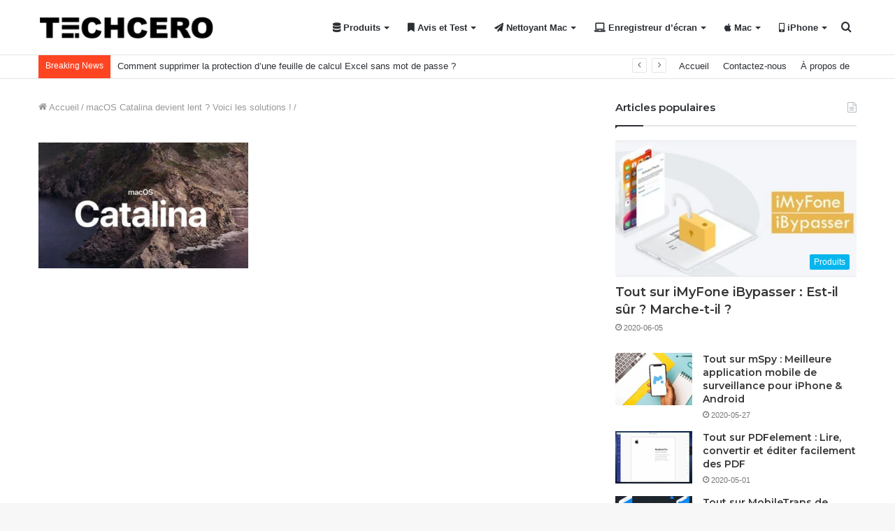

--- FILE ---
content_type: text/html; charset=UTF-8
request_url: https://www.techcero.com/astuces-mac/macos-catalina-devient-lent/attachment/macos-catalina-10-15/
body_size: 19864
content:
<!DOCTYPE html>
<html lang="fr-FR" class="" data-skin="light" prefix="og: http://ogp.me/ns#">
<head>
	<meta charset="UTF-8" />
	<link rel="profile" href="http://gmpg.org/xfn/11" />
	<title>TechCero</title>
<meta name='robots' content='max-image-preview:large' />
<link rel='dns-prefetch' href='//www.googletagmanager.com' />
<link rel="alternate" type="application/rss+xml" title="TechCero &raquo; Flux" href="https://www.techcero.com/feed/" />
<link rel="alternate" type="application/rss+xml" title="TechCero &raquo; Flux des commentaires" href="https://www.techcero.com/comments/feed/" />
<link rel="alternate" type="application/rss+xml" title="TechCero &raquo;  Flux des commentaires" href="https://www.techcero.com/astuces-mac/macos-catalina-devient-lent/attachment/macos-catalina-10-15/feed/" />

<meta property="og:title" content=" - TechCero" />
<meta property="og:type" content="article" />
<meta property="og:description" content="" />
<meta property="og:url" content="https://www.techcero.com/astuces-mac/macos-catalina-devient-lent/attachment/macos-catalina-10-15/" />
<meta property="og:site_name" content="TechCero" />
<script type="text/javascript">
/* <![CDATA[ */
window._wpemojiSettings = {"baseUrl":"https:\/\/s.w.org\/images\/core\/emoji\/14.0.0\/72x72\/","ext":".png","svgUrl":"https:\/\/s.w.org\/images\/core\/emoji\/14.0.0\/svg\/","svgExt":".svg","source":{"concatemoji":"https:\/\/www.techcero.com\/wp-includes\/js\/wp-emoji-release.min.js?ver=6.4.2"}};
/*! This file is auto-generated */
!function(i,n){var o,s,e;function c(e){try{var t={supportTests:e,timestamp:(new Date).valueOf()};sessionStorage.setItem(o,JSON.stringify(t))}catch(e){}}function p(e,t,n){e.clearRect(0,0,e.canvas.width,e.canvas.height),e.fillText(t,0,0);var t=new Uint32Array(e.getImageData(0,0,e.canvas.width,e.canvas.height).data),r=(e.clearRect(0,0,e.canvas.width,e.canvas.height),e.fillText(n,0,0),new Uint32Array(e.getImageData(0,0,e.canvas.width,e.canvas.height).data));return t.every(function(e,t){return e===r[t]})}function u(e,t,n){switch(t){case"flag":return n(e,"\ud83c\udff3\ufe0f\u200d\u26a7\ufe0f","\ud83c\udff3\ufe0f\u200b\u26a7\ufe0f")?!1:!n(e,"\ud83c\uddfa\ud83c\uddf3","\ud83c\uddfa\u200b\ud83c\uddf3")&&!n(e,"\ud83c\udff4\udb40\udc67\udb40\udc62\udb40\udc65\udb40\udc6e\udb40\udc67\udb40\udc7f","\ud83c\udff4\u200b\udb40\udc67\u200b\udb40\udc62\u200b\udb40\udc65\u200b\udb40\udc6e\u200b\udb40\udc67\u200b\udb40\udc7f");case"emoji":return!n(e,"\ud83e\udef1\ud83c\udffb\u200d\ud83e\udef2\ud83c\udfff","\ud83e\udef1\ud83c\udffb\u200b\ud83e\udef2\ud83c\udfff")}return!1}function f(e,t,n){var r="undefined"!=typeof WorkerGlobalScope&&self instanceof WorkerGlobalScope?new OffscreenCanvas(300,150):i.createElement("canvas"),a=r.getContext("2d",{willReadFrequently:!0}),o=(a.textBaseline="top",a.font="600 32px Arial",{});return e.forEach(function(e){o[e]=t(a,e,n)}),o}function t(e){var t=i.createElement("script");t.src=e,t.defer=!0,i.head.appendChild(t)}"undefined"!=typeof Promise&&(o="wpEmojiSettingsSupports",s=["flag","emoji"],n.supports={everything:!0,everythingExceptFlag:!0},e=new Promise(function(e){i.addEventListener("DOMContentLoaded",e,{once:!0})}),new Promise(function(t){var n=function(){try{var e=JSON.parse(sessionStorage.getItem(o));if("object"==typeof e&&"number"==typeof e.timestamp&&(new Date).valueOf()<e.timestamp+604800&&"object"==typeof e.supportTests)return e.supportTests}catch(e){}return null}();if(!n){if("undefined"!=typeof Worker&&"undefined"!=typeof OffscreenCanvas&&"undefined"!=typeof URL&&URL.createObjectURL&&"undefined"!=typeof Blob)try{var e="postMessage("+f.toString()+"("+[JSON.stringify(s),u.toString(),p.toString()].join(",")+"));",r=new Blob([e],{type:"text/javascript"}),a=new Worker(URL.createObjectURL(r),{name:"wpTestEmojiSupports"});return void(a.onmessage=function(e){c(n=e.data),a.terminate(),t(n)})}catch(e){}c(n=f(s,u,p))}t(n)}).then(function(e){for(var t in e)n.supports[t]=e[t],n.supports.everything=n.supports.everything&&n.supports[t],"flag"!==t&&(n.supports.everythingExceptFlag=n.supports.everythingExceptFlag&&n.supports[t]);n.supports.everythingExceptFlag=n.supports.everythingExceptFlag&&!n.supports.flag,n.DOMReady=!1,n.readyCallback=function(){n.DOMReady=!0}}).then(function(){return e}).then(function(){var e;n.supports.everything||(n.readyCallback(),(e=n.source||{}).concatemoji?t(e.concatemoji):e.wpemoji&&e.twemoji&&(t(e.twemoji),t(e.wpemoji)))}))}((window,document),window._wpemojiSettings);
/* ]]> */
</script>
<style id='wp-emoji-styles-inline-css' type='text/css'>

	img.wp-smiley, img.emoji {
		display: inline !important;
		border: none !important;
		box-shadow: none !important;
		height: 1em !important;
		width: 1em !important;
		margin: 0 0.07em !important;
		vertical-align: -0.1em !important;
		background: none !important;
		padding: 0 !important;
	}
</style>
<style id='classic-theme-styles-inline-css' type='text/css'>
/*! This file is auto-generated */
.wp-block-button__link{color:#fff;background-color:#32373c;border-radius:9999px;box-shadow:none;text-decoration:none;padding:calc(.667em + 2px) calc(1.333em + 2px);font-size:1.125em}.wp-block-file__button{background:#32373c;color:#fff;text-decoration:none}
</style>
<style id='global-styles-inline-css' type='text/css'>
body{--wp--preset--color--black: #000000;--wp--preset--color--cyan-bluish-gray: #abb8c3;--wp--preset--color--white: #ffffff;--wp--preset--color--pale-pink: #f78da7;--wp--preset--color--vivid-red: #cf2e2e;--wp--preset--color--luminous-vivid-orange: #ff6900;--wp--preset--color--luminous-vivid-amber: #fcb900;--wp--preset--color--light-green-cyan: #7bdcb5;--wp--preset--color--vivid-green-cyan: #00d084;--wp--preset--color--pale-cyan-blue: #8ed1fc;--wp--preset--color--vivid-cyan-blue: #0693e3;--wp--preset--color--vivid-purple: #9b51e0;--wp--preset--gradient--vivid-cyan-blue-to-vivid-purple: linear-gradient(135deg,rgba(6,147,227,1) 0%,rgb(155,81,224) 100%);--wp--preset--gradient--light-green-cyan-to-vivid-green-cyan: linear-gradient(135deg,rgb(122,220,180) 0%,rgb(0,208,130) 100%);--wp--preset--gradient--luminous-vivid-amber-to-luminous-vivid-orange: linear-gradient(135deg,rgba(252,185,0,1) 0%,rgba(255,105,0,1) 100%);--wp--preset--gradient--luminous-vivid-orange-to-vivid-red: linear-gradient(135deg,rgba(255,105,0,1) 0%,rgb(207,46,46) 100%);--wp--preset--gradient--very-light-gray-to-cyan-bluish-gray: linear-gradient(135deg,rgb(238,238,238) 0%,rgb(169,184,195) 100%);--wp--preset--gradient--cool-to-warm-spectrum: linear-gradient(135deg,rgb(74,234,220) 0%,rgb(151,120,209) 20%,rgb(207,42,186) 40%,rgb(238,44,130) 60%,rgb(251,105,98) 80%,rgb(254,248,76) 100%);--wp--preset--gradient--blush-light-purple: linear-gradient(135deg,rgb(255,206,236) 0%,rgb(152,150,240) 100%);--wp--preset--gradient--blush-bordeaux: linear-gradient(135deg,rgb(254,205,165) 0%,rgb(254,45,45) 50%,rgb(107,0,62) 100%);--wp--preset--gradient--luminous-dusk: linear-gradient(135deg,rgb(255,203,112) 0%,rgb(199,81,192) 50%,rgb(65,88,208) 100%);--wp--preset--gradient--pale-ocean: linear-gradient(135deg,rgb(255,245,203) 0%,rgb(182,227,212) 50%,rgb(51,167,181) 100%);--wp--preset--gradient--electric-grass: linear-gradient(135deg,rgb(202,248,128) 0%,rgb(113,206,126) 100%);--wp--preset--gradient--midnight: linear-gradient(135deg,rgb(2,3,129) 0%,rgb(40,116,252) 100%);--wp--preset--font-size--small: 13px;--wp--preset--font-size--medium: 20px;--wp--preset--font-size--large: 36px;--wp--preset--font-size--x-large: 42px;--wp--preset--spacing--20: 0.44rem;--wp--preset--spacing--30: 0.67rem;--wp--preset--spacing--40: 1rem;--wp--preset--spacing--50: 1.5rem;--wp--preset--spacing--60: 2.25rem;--wp--preset--spacing--70: 3.38rem;--wp--preset--spacing--80: 5.06rem;--wp--preset--shadow--natural: 6px 6px 9px rgba(0, 0, 0, 0.2);--wp--preset--shadow--deep: 12px 12px 50px rgba(0, 0, 0, 0.4);--wp--preset--shadow--sharp: 6px 6px 0px rgba(0, 0, 0, 0.2);--wp--preset--shadow--outlined: 6px 6px 0px -3px rgba(255, 255, 255, 1), 6px 6px rgba(0, 0, 0, 1);--wp--preset--shadow--crisp: 6px 6px 0px rgba(0, 0, 0, 1);}:where(.is-layout-flex){gap: 0.5em;}:where(.is-layout-grid){gap: 0.5em;}body .is-layout-flow > .alignleft{float: left;margin-inline-start: 0;margin-inline-end: 2em;}body .is-layout-flow > .alignright{float: right;margin-inline-start: 2em;margin-inline-end: 0;}body .is-layout-flow > .aligncenter{margin-left: auto !important;margin-right: auto !important;}body .is-layout-constrained > .alignleft{float: left;margin-inline-start: 0;margin-inline-end: 2em;}body .is-layout-constrained > .alignright{float: right;margin-inline-start: 2em;margin-inline-end: 0;}body .is-layout-constrained > .aligncenter{margin-left: auto !important;margin-right: auto !important;}body .is-layout-constrained > :where(:not(.alignleft):not(.alignright):not(.alignfull)){max-width: var(--wp--style--global--content-size);margin-left: auto !important;margin-right: auto !important;}body .is-layout-constrained > .alignwide{max-width: var(--wp--style--global--wide-size);}body .is-layout-flex{display: flex;}body .is-layout-flex{flex-wrap: wrap;align-items: center;}body .is-layout-flex > *{margin: 0;}body .is-layout-grid{display: grid;}body .is-layout-grid > *{margin: 0;}:where(.wp-block-columns.is-layout-flex){gap: 2em;}:where(.wp-block-columns.is-layout-grid){gap: 2em;}:where(.wp-block-post-template.is-layout-flex){gap: 1.25em;}:where(.wp-block-post-template.is-layout-grid){gap: 1.25em;}.has-black-color{color: var(--wp--preset--color--black) !important;}.has-cyan-bluish-gray-color{color: var(--wp--preset--color--cyan-bluish-gray) !important;}.has-white-color{color: var(--wp--preset--color--white) !important;}.has-pale-pink-color{color: var(--wp--preset--color--pale-pink) !important;}.has-vivid-red-color{color: var(--wp--preset--color--vivid-red) !important;}.has-luminous-vivid-orange-color{color: var(--wp--preset--color--luminous-vivid-orange) !important;}.has-luminous-vivid-amber-color{color: var(--wp--preset--color--luminous-vivid-amber) !important;}.has-light-green-cyan-color{color: var(--wp--preset--color--light-green-cyan) !important;}.has-vivid-green-cyan-color{color: var(--wp--preset--color--vivid-green-cyan) !important;}.has-pale-cyan-blue-color{color: var(--wp--preset--color--pale-cyan-blue) !important;}.has-vivid-cyan-blue-color{color: var(--wp--preset--color--vivid-cyan-blue) !important;}.has-vivid-purple-color{color: var(--wp--preset--color--vivid-purple) !important;}.has-black-background-color{background-color: var(--wp--preset--color--black) !important;}.has-cyan-bluish-gray-background-color{background-color: var(--wp--preset--color--cyan-bluish-gray) !important;}.has-white-background-color{background-color: var(--wp--preset--color--white) !important;}.has-pale-pink-background-color{background-color: var(--wp--preset--color--pale-pink) !important;}.has-vivid-red-background-color{background-color: var(--wp--preset--color--vivid-red) !important;}.has-luminous-vivid-orange-background-color{background-color: var(--wp--preset--color--luminous-vivid-orange) !important;}.has-luminous-vivid-amber-background-color{background-color: var(--wp--preset--color--luminous-vivid-amber) !important;}.has-light-green-cyan-background-color{background-color: var(--wp--preset--color--light-green-cyan) !important;}.has-vivid-green-cyan-background-color{background-color: var(--wp--preset--color--vivid-green-cyan) !important;}.has-pale-cyan-blue-background-color{background-color: var(--wp--preset--color--pale-cyan-blue) !important;}.has-vivid-cyan-blue-background-color{background-color: var(--wp--preset--color--vivid-cyan-blue) !important;}.has-vivid-purple-background-color{background-color: var(--wp--preset--color--vivid-purple) !important;}.has-black-border-color{border-color: var(--wp--preset--color--black) !important;}.has-cyan-bluish-gray-border-color{border-color: var(--wp--preset--color--cyan-bluish-gray) !important;}.has-white-border-color{border-color: var(--wp--preset--color--white) !important;}.has-pale-pink-border-color{border-color: var(--wp--preset--color--pale-pink) !important;}.has-vivid-red-border-color{border-color: var(--wp--preset--color--vivid-red) !important;}.has-luminous-vivid-orange-border-color{border-color: var(--wp--preset--color--luminous-vivid-orange) !important;}.has-luminous-vivid-amber-border-color{border-color: var(--wp--preset--color--luminous-vivid-amber) !important;}.has-light-green-cyan-border-color{border-color: var(--wp--preset--color--light-green-cyan) !important;}.has-vivid-green-cyan-border-color{border-color: var(--wp--preset--color--vivid-green-cyan) !important;}.has-pale-cyan-blue-border-color{border-color: var(--wp--preset--color--pale-cyan-blue) !important;}.has-vivid-cyan-blue-border-color{border-color: var(--wp--preset--color--vivid-cyan-blue) !important;}.has-vivid-purple-border-color{border-color: var(--wp--preset--color--vivid-purple) !important;}.has-vivid-cyan-blue-to-vivid-purple-gradient-background{background: var(--wp--preset--gradient--vivid-cyan-blue-to-vivid-purple) !important;}.has-light-green-cyan-to-vivid-green-cyan-gradient-background{background: var(--wp--preset--gradient--light-green-cyan-to-vivid-green-cyan) !important;}.has-luminous-vivid-amber-to-luminous-vivid-orange-gradient-background{background: var(--wp--preset--gradient--luminous-vivid-amber-to-luminous-vivid-orange) !important;}.has-luminous-vivid-orange-to-vivid-red-gradient-background{background: var(--wp--preset--gradient--luminous-vivid-orange-to-vivid-red) !important;}.has-very-light-gray-to-cyan-bluish-gray-gradient-background{background: var(--wp--preset--gradient--very-light-gray-to-cyan-bluish-gray) !important;}.has-cool-to-warm-spectrum-gradient-background{background: var(--wp--preset--gradient--cool-to-warm-spectrum) !important;}.has-blush-light-purple-gradient-background{background: var(--wp--preset--gradient--blush-light-purple) !important;}.has-blush-bordeaux-gradient-background{background: var(--wp--preset--gradient--blush-bordeaux) !important;}.has-luminous-dusk-gradient-background{background: var(--wp--preset--gradient--luminous-dusk) !important;}.has-pale-ocean-gradient-background{background: var(--wp--preset--gradient--pale-ocean) !important;}.has-electric-grass-gradient-background{background: var(--wp--preset--gradient--electric-grass) !important;}.has-midnight-gradient-background{background: var(--wp--preset--gradient--midnight) !important;}.has-small-font-size{font-size: var(--wp--preset--font-size--small) !important;}.has-medium-font-size{font-size: var(--wp--preset--font-size--medium) !important;}.has-large-font-size{font-size: var(--wp--preset--font-size--large) !important;}.has-x-large-font-size{font-size: var(--wp--preset--font-size--x-large) !important;}
.wp-block-navigation a:where(:not(.wp-element-button)){color: inherit;}
:where(.wp-block-post-template.is-layout-flex){gap: 1.25em;}:where(.wp-block-post-template.is-layout-grid){gap: 1.25em;}
:where(.wp-block-columns.is-layout-flex){gap: 2em;}:where(.wp-block-columns.is-layout-grid){gap: 2em;}
.wp-block-pullquote{font-size: 1.5em;line-height: 1.6;}
</style>
<link rel='stylesheet' id='lwptoc-main-css' href='https://www.techcero.com/wp-content/plugins/luckywp-table-of-contents/front/assets/main.min.css?ver=1.9.11' type='text/css' media='all' />
<link rel='stylesheet' id='taqyeem-buttons-style-css' href='https://www.techcero.com/wp-content/plugins/taqyeem-buttons/assets/style.css?ver=6.4.2' type='text/css' media='all' />
<link rel='stylesheet' id='tablepress-default-css' href='https://www.techcero.com/wp-content/plugins/tablepress/css/default.min.css?ver=1.12' type='text/css' media='all' />
<link rel='stylesheet' id='tie-css-base-css' href='https://www.techcero.com/wp-content/themes/jannah/assets/css/base.min.css?ver=5.0.9' type='text/css' media='all' />
<link rel='stylesheet' id='tie-css-styles-css' href='https://www.techcero.com/wp-content/themes/jannah/assets/css/style.min.css?ver=5.0.9' type='text/css' media='all' />
<link rel='stylesheet' id='tie-css-widgets-css' href='https://www.techcero.com/wp-content/themes/jannah/assets/css/widgets.min.css?ver=5.0.9' type='text/css' media='all' />
<link rel='stylesheet' id='tie-css-helpers-css' href='https://www.techcero.com/wp-content/themes/jannah/assets/css/helpers.min.css?ver=5.0.9' type='text/css' media='all' />
<link rel='stylesheet' id='tie-fontawesome5-css' href='https://www.techcero.com/wp-content/themes/jannah/assets/css/fontawesome.css?ver=5.0.9' type='text/css' media='all' />
<link rel='stylesheet' id='tie-css-ilightbox-css' href='https://www.techcero.com/wp-content/themes/jannah/assets/ilightbox/dark-skin/skin.css?ver=5.0.9' type='text/css' media='all' />
<link rel='stylesheet' id='tie-css-shortcodes-css' href='https://www.techcero.com/wp-content/themes/jannah/assets/css/plugins/shortcodes.min.css?ver=5.0.9' type='text/css' media='all' />
<link rel='stylesheet' id='tie-css-single-css' href='https://www.techcero.com/wp-content/themes/jannah/assets/css/single.min.css?ver=5.0.9' type='text/css' media='all' />
<link rel='stylesheet' id='tie-css-print-css' href='https://www.techcero.com/wp-content/themes/jannah/assets/css/print.css?ver=5.0.9' type='text/css' media='print' />
<link rel='stylesheet' id='taqyeem-styles-css' href='https://www.techcero.com/wp-content/themes/jannah/assets/css/plugins/taqyeem.min.css?ver=5.0.9' type='text/css' media='all' />
<style id='taqyeem-styles-inline-css' type='text/css'>
.wf-active .logo-text,.wf-active h1,.wf-active h2,.wf-active h3,.wf-active h4,.wf-active h5,.wf-active h6,.wf-active .the-subtitle{font-family: 'Montserrat';}.brand-title,a:hover,.tie-popup-search-submit,#logo.text-logo a,.theme-header nav .components #search-submit:hover,.theme-header .header-nav .components > li:hover > a,.theme-header .header-nav .components li a:hover,.main-menu ul.cats-vertical li a.is-active,.main-menu ul.cats-vertical li a:hover,.main-nav li.mega-menu .post-meta a:hover,.main-nav li.mega-menu .post-box-title a:hover,.search-in-main-nav.autocomplete-suggestions a:hover,#main-nav .menu ul li:hover > a,#main-nav .menu ul li.current-menu-item:not(.mega-link-column) > a,.top-nav .menu li:hover > a,.top-nav .menu > .tie-current-menu > a,.search-in-top-nav.autocomplete-suggestions .post-title a:hover,div.mag-box .mag-box-options .mag-box-filter-links a.active,.mag-box-filter-links .flexMenu-viewMore:hover > a,.stars-rating-active,body .tabs.tabs .active > a,.video-play-icon,.spinner-circle:after,#go-to-content:hover,.comment-list .comment-author .fn,.commentlist .comment-author .fn,blockquote::before,blockquote cite,blockquote.quote-simple p,.multiple-post-pages a:hover,#story-index li .is-current,.latest-tweets-widget .twitter-icon-wrap span,.wide-slider-nav-wrapper .slide,.wide-next-prev-slider-wrapper .tie-slider-nav li:hover span,.review-final-score h3,#mobile-menu-icon:hover .menu-text,.entry a,.entry .post-bottom-meta a:hover,.comment-list .comment-content a,q a,blockquote a,.widget.tie-weather-widget .icon-basecloud-bg:after,.site-footer a:hover,.site-footer .stars-rating-active,.site-footer .twitter-icon-wrap span,.site-info a:hover{color: #02b6ed;}#instagram-link a:hover{color: #02b6ed !important;border-color: #02b6ed !important;}[type='submit'],.button,.generic-button a,.generic-button button,.theme-header .header-nav .comp-sub-menu a.button.guest-btn:hover,.theme-header .header-nav .comp-sub-menu a.checkout-button,nav.main-nav .menu > li.tie-current-menu > a,nav.main-nav .menu > li:hover > a,.main-menu .mega-links-head:after,.main-nav .mega-menu.mega-cat .cats-horizontal li a.is-active,#mobile-menu-icon:hover .nav-icon,#mobile-menu-icon:hover .nav-icon:before,#mobile-menu-icon:hover .nav-icon:after,.search-in-main-nav.autocomplete-suggestions a.button,.search-in-top-nav.autocomplete-suggestions a.button,.spinner > div,.post-cat,.pages-numbers li.current span,.multiple-post-pages > span,#tie-wrapper .mejs-container .mejs-controls,.mag-box-filter-links a:hover,.slider-arrow-nav a:not(.pagination-disabled):hover,.comment-list .reply a:hover,.commentlist .reply a:hover,#reading-position-indicator,#story-index-icon,.videos-block .playlist-title,.review-percentage .review-item span span,.tie-slick-dots li.slick-active button,.tie-slick-dots li button:hover,.digital-rating-static,.timeline-widget li a:hover .date:before,#wp-calendar #today,.posts-list-counter li:before,.cat-counter a + span,.tie-slider-nav li span:hover,.fullwidth-area .widget_tag_cloud .tagcloud a:hover,.magazine2:not(.block-head-4) .dark-widgetized-area ul.tabs a:hover,.magazine2:not(.block-head-4) .dark-widgetized-area ul.tabs .active a,.magazine1 .dark-widgetized-area ul.tabs a:hover,.magazine1 .dark-widgetized-area ul.tabs .active a,.block-head-4.magazine2 .dark-widgetized-area .tabs.tabs .active a,.block-head-4.magazine2 .dark-widgetized-area .tabs > .active a:before,.block-head-4.magazine2 .dark-widgetized-area .tabs > .active a:after,.demo_store,.demo #logo:after,.demo #sticky-logo:after,.widget.tie-weather-widget,span.video-close-btn:hover,#go-to-top,.latest-tweets-widget .slider-links .button:not(:hover){background-color: #02b6ed;color: #FFFFFF;}.tie-weather-widget .widget-title .the-subtitle,.block-head-4.magazine2 #footer .tabs .active a:hover{color: #FFFFFF;}pre,code,.pages-numbers li.current span,.theme-header .header-nav .comp-sub-menu a.button.guest-btn:hover,.multiple-post-pages > span,.post-content-slideshow .tie-slider-nav li span:hover,#tie-body .tie-slider-nav li > span:hover,.slider-arrow-nav a:not(.pagination-disabled):hover,.main-nav .mega-menu.mega-cat .cats-horizontal li a.is-active,.main-nav .mega-menu.mega-cat .cats-horizontal li a:hover,.main-menu .menu > li > .menu-sub-content{border-color: #02b6ed;}.main-menu .menu > li.tie-current-menu{border-bottom-color: #02b6ed;}.top-nav .menu li.tie-current-menu > a:before,.top-nav .menu li.menu-item-has-children:hover > a:before{border-top-color: #02b6ed;}.main-nav .main-menu .menu > li.tie-current-menu > a:before,.main-nav .main-menu .menu > li:hover > a:before{border-top-color: #FFFFFF;}header.main-nav-light .main-nav .menu-item-has-children li:hover > a:before,header.main-nav-light .main-nav .mega-menu li:hover > a:before{border-left-color: #02b6ed;}.rtl header.main-nav-light .main-nav .menu-item-has-children li:hover > a:before,.rtl header.main-nav-light .main-nav .mega-menu li:hover > a:before{border-right-color: #02b6ed;border-left-color: transparent;}.top-nav ul.menu li .menu-item-has-children:hover > a:before{border-top-color: transparent;border-left-color: #02b6ed;}.rtl .top-nav ul.menu li .menu-item-has-children:hover > a:before{border-left-color: transparent;border-right-color: #02b6ed;}#footer-widgets-container{border-top: 8px solid #02b6ed;-webkit-box-shadow: 0 -5px 0 rgba(0,0,0,0.07); -moz-box-shadow: 0 -8px 0 rgba(0,0,0,0.07); box-shadow: 0 -8px 0 rgba(0,0,0,0.07);}::-moz-selection{background-color: #02b6ed;color: #FFFFFF;}::selection{background-color: #02b6ed;color: #FFFFFF;}circle.circle_bar{stroke: #02b6ed;}#reading-position-indicator{box-shadow: 0 0 10px rgba( 2,182,237,0.7);}#logo.text-logo a:hover,.entry a:hover,.comment-list .comment-content a:hover,.block-head-4.magazine2 .site-footer .tabs li a:hover,q a:hover,blockquote a:hover{color: #0084bb;}.button:hover,input[type='submit']:hover,.generic-button a:hover,.generic-button button:hover,a.post-cat:hover,.site-footer .button:hover,.site-footer [type='submit']:hover,.search-in-main-nav.autocomplete-suggestions a.button:hover,.search-in-top-nav.autocomplete-suggestions a.button:hover,.theme-header .header-nav .comp-sub-menu a.checkout-button:hover{background-color: #0084bb;color: #FFFFFF;}.theme-header .header-nav .comp-sub-menu a.checkout-button:not(:hover),.entry a.button{color: #FFFFFF;}#story-index.is-compact .story-index-content{background-color: #02b6ed;}#story-index.is-compact .story-index-content a,#story-index.is-compact .story-index-content .is-current{color: #FFFFFF;}#tie-body .mag-box-title h3 a,#tie-body .block-more-button{color: #02b6ed;}#tie-body .mag-box-title h3 a:hover,#tie-body .block-more-button:hover{color: #0084bb;}#tie-body .mag-box-title{color: #02b6ed;}#tie-body .mag-box-title:before{border-top-color: #02b6ed;}#tie-body .mag-box-title:after,#tie-body #footer .widget-title:after{background-color: #02b6ed;}.brand-title,a:hover,.tie-popup-search-submit,#logo.text-logo a,.theme-header nav .components #search-submit:hover,.theme-header .header-nav .components > li:hover > a,.theme-header .header-nav .components li a:hover,.main-menu ul.cats-vertical li a.is-active,.main-menu ul.cats-vertical li a:hover,.main-nav li.mega-menu .post-meta a:hover,.main-nav li.mega-menu .post-box-title a:hover,.search-in-main-nav.autocomplete-suggestions a:hover,#main-nav .menu ul li:hover > a,#main-nav .menu ul li.current-menu-item:not(.mega-link-column) > a,.top-nav .menu li:hover > a,.top-nav .menu > .tie-current-menu > a,.search-in-top-nav.autocomplete-suggestions .post-title a:hover,div.mag-box .mag-box-options .mag-box-filter-links a.active,.mag-box-filter-links .flexMenu-viewMore:hover > a,.stars-rating-active,body .tabs.tabs .active > a,.video-play-icon,.spinner-circle:after,#go-to-content:hover,.comment-list .comment-author .fn,.commentlist .comment-author .fn,blockquote::before,blockquote cite,blockquote.quote-simple p,.multiple-post-pages a:hover,#story-index li .is-current,.latest-tweets-widget .twitter-icon-wrap span,.wide-slider-nav-wrapper .slide,.wide-next-prev-slider-wrapper .tie-slider-nav li:hover span,.review-final-score h3,#mobile-menu-icon:hover .menu-text,.entry a,.entry .post-bottom-meta a:hover,.comment-list .comment-content a,q a,blockquote a,.widget.tie-weather-widget .icon-basecloud-bg:after,.site-footer a:hover,.site-footer .stars-rating-active,.site-footer .twitter-icon-wrap span,.site-info a:hover{color: #02b6ed;}#instagram-link a:hover{color: #02b6ed !important;border-color: #02b6ed !important;}[type='submit'],.button,.generic-button a,.generic-button button,.theme-header .header-nav .comp-sub-menu a.button.guest-btn:hover,.theme-header .header-nav .comp-sub-menu a.checkout-button,nav.main-nav .menu > li.tie-current-menu > a,nav.main-nav .menu > li:hover > a,.main-menu .mega-links-head:after,.main-nav .mega-menu.mega-cat .cats-horizontal li a.is-active,#mobile-menu-icon:hover .nav-icon,#mobile-menu-icon:hover .nav-icon:before,#mobile-menu-icon:hover .nav-icon:after,.search-in-main-nav.autocomplete-suggestions a.button,.search-in-top-nav.autocomplete-suggestions a.button,.spinner > div,.post-cat,.pages-numbers li.current span,.multiple-post-pages > span,#tie-wrapper .mejs-container .mejs-controls,.mag-box-filter-links a:hover,.slider-arrow-nav a:not(.pagination-disabled):hover,.comment-list .reply a:hover,.commentlist .reply a:hover,#reading-position-indicator,#story-index-icon,.videos-block .playlist-title,.review-percentage .review-item span span,.tie-slick-dots li.slick-active button,.tie-slick-dots li button:hover,.digital-rating-static,.timeline-widget li a:hover .date:before,#wp-calendar #today,.posts-list-counter li:before,.cat-counter a + span,.tie-slider-nav li span:hover,.fullwidth-area .widget_tag_cloud .tagcloud a:hover,.magazine2:not(.block-head-4) .dark-widgetized-area ul.tabs a:hover,.magazine2:not(.block-head-4) .dark-widgetized-area ul.tabs .active a,.magazine1 .dark-widgetized-area ul.tabs a:hover,.magazine1 .dark-widgetized-area ul.tabs .active a,.block-head-4.magazine2 .dark-widgetized-area .tabs.tabs .active a,.block-head-4.magazine2 .dark-widgetized-area .tabs > .active a:before,.block-head-4.magazine2 .dark-widgetized-area .tabs > .active a:after,.demo_store,.demo #logo:after,.demo #sticky-logo:after,.widget.tie-weather-widget,span.video-close-btn:hover,#go-to-top,.latest-tweets-widget .slider-links .button:not(:hover){background-color: #02b6ed;color: #FFFFFF;}.tie-weather-widget .widget-title .the-subtitle,.block-head-4.magazine2 #footer .tabs .active a:hover{color: #FFFFFF;}pre,code,.pages-numbers li.current span,.theme-header .header-nav .comp-sub-menu a.button.guest-btn:hover,.multiple-post-pages > span,.post-content-slideshow .tie-slider-nav li span:hover,#tie-body .tie-slider-nav li > span:hover,.slider-arrow-nav a:not(.pagination-disabled):hover,.main-nav .mega-menu.mega-cat .cats-horizontal li a.is-active,.main-nav .mega-menu.mega-cat .cats-horizontal li a:hover,.main-menu .menu > li > .menu-sub-content{border-color: #02b6ed;}.main-menu .menu > li.tie-current-menu{border-bottom-color: #02b6ed;}.top-nav .menu li.tie-current-menu > a:before,.top-nav .menu li.menu-item-has-children:hover > a:before{border-top-color: #02b6ed;}.main-nav .main-menu .menu > li.tie-current-menu > a:before,.main-nav .main-menu .menu > li:hover > a:before{border-top-color: #FFFFFF;}header.main-nav-light .main-nav .menu-item-has-children li:hover > a:before,header.main-nav-light .main-nav .mega-menu li:hover > a:before{border-left-color: #02b6ed;}.rtl header.main-nav-light .main-nav .menu-item-has-children li:hover > a:before,.rtl header.main-nav-light .main-nav .mega-menu li:hover > a:before{border-right-color: #02b6ed;border-left-color: transparent;}.top-nav ul.menu li .menu-item-has-children:hover > a:before{border-top-color: transparent;border-left-color: #02b6ed;}.rtl .top-nav ul.menu li .menu-item-has-children:hover > a:before{border-left-color: transparent;border-right-color: #02b6ed;}#footer-widgets-container{border-top: 8px solid #02b6ed;-webkit-box-shadow: 0 -5px 0 rgba(0,0,0,0.07); -moz-box-shadow: 0 -8px 0 rgba(0,0,0,0.07); box-shadow: 0 -8px 0 rgba(0,0,0,0.07);}::-moz-selection{background-color: #02b6ed;color: #FFFFFF;}::selection{background-color: #02b6ed;color: #FFFFFF;}circle.circle_bar{stroke: #02b6ed;}#reading-position-indicator{box-shadow: 0 0 10px rgba( 2,182,237,0.7);}#logo.text-logo a:hover,.entry a:hover,.comment-list .comment-content a:hover,.block-head-4.magazine2 .site-footer .tabs li a:hover,q a:hover,blockquote a:hover{color: #0084bb;}.button:hover,input[type='submit']:hover,.generic-button a:hover,.generic-button button:hover,a.post-cat:hover,.site-footer .button:hover,.site-footer [type='submit']:hover,.search-in-main-nav.autocomplete-suggestions a.button:hover,.search-in-top-nav.autocomplete-suggestions a.button:hover,.theme-header .header-nav .comp-sub-menu a.checkout-button:hover{background-color: #0084bb;color: #FFFFFF;}.theme-header .header-nav .comp-sub-menu a.checkout-button:not(:hover),.entry a.button{color: #FFFFFF;}#story-index.is-compact .story-index-content{background-color: #02b6ed;}#story-index.is-compact .story-index-content a,#story-index.is-compact .story-index-content .is-current{color: #FFFFFF;}#tie-body .mag-box-title h3 a,#tie-body .block-more-button{color: #02b6ed;}#tie-body .mag-box-title h3 a:hover,#tie-body .block-more-button:hover{color: #0084bb;}#tie-body .mag-box-title{color: #02b6ed;}#tie-body .mag-box-title:before{border-top-color: #02b6ed;}#tie-body .mag-box-title:after,#tie-body #footer .widget-title:after{background-color: #02b6ed;}#top-nav .breaking-title{color: #FFFFFF;}#top-nav .breaking-title:before{background-color: #ff4422;}#top-nav .breaking-news-nav li:hover{background-color: #ff4422;border-color: #ff4422;}.tie-cat-2,.tie-cat-item-2 > span{background-color:#e67e22 !important;color:#FFFFFF !important;}.tie-cat-2:after{border-top-color:#e67e22 !important;}.tie-cat-2:hover{background-color:#c86004 !important;}.tie-cat-2:hover:after{border-top-color:#c86004 !important;}.tie-cat-12,.tie-cat-item-12 > span{background-color:#2ecc71 !important;color:#FFFFFF !important;}.tie-cat-12:after{border-top-color:#2ecc71 !important;}.tie-cat-12:hover{background-color:#10ae53 !important;}.tie-cat-12:hover:after{border-top-color:#10ae53 !important;}.tie-cat-15,.tie-cat-item-15 > span{background-color:#9b59b6 !important;color:#FFFFFF !important;}.tie-cat-15:after{border-top-color:#9b59b6 !important;}.tie-cat-15:hover{background-color:#7d3b98 !important;}.tie-cat-15:hover:after{border-top-color:#7d3b98 !important;}.tie-cat-18,.tie-cat-item-18 > span{background-color:#34495e !important;color:#FFFFFF !important;}.tie-cat-18:after{border-top-color:#34495e !important;}.tie-cat-18:hover{background-color:#162b40 !important;}.tie-cat-18:hover:after{border-top-color:#162b40 !important;}.tie-cat-19,.tie-cat-item-19 > span{background-color:#795548 !important;color:#FFFFFF !important;}.tie-cat-19:after{border-top-color:#795548 !important;}.tie-cat-19:hover{background-color:#5b372a !important;}.tie-cat-19:hover:after{border-top-color:#5b372a !important;}.tie-cat-20,.tie-cat-item-20 > span{background-color:#4CAF50 !important;color:#FFFFFF !important;}.tie-cat-20:after{border-top-color:#4CAF50 !important;}.tie-cat-20:hover{background-color:#2e9132 !important;}.tie-cat-20:hover:after{border-top-color:#2e9132 !important;}@media (max-width: 991px){.side-aside.dark-skin{background: #0a9e01;background: -webkit-linear-gradient(135deg,#66a501,#0a9e01 );background: -moz-linear-gradient(135deg,#66a501,#0a9e01 );background: -o-linear-gradient(135deg,#66a501,#0a9e01 );background: linear-gradient(135deg,#0a9e01,#66a501 );}}
</style>
<script type="text/javascript" src="https://www.techcero.com/wp-includes/js/jquery/jquery.min.js?ver=3.7.1" id="jquery-core-js"></script>
<script type="text/javascript" src="https://www.techcero.com/wp-includes/js/jquery/jquery-migrate.min.js?ver=3.4.1" id="jquery-migrate-js"></script>
<script type="text/javascript" src="https://www.techcero.com/wp-content/plugins/luckywp-table-of-contents/front/assets/main.min.js?ver=1.9.11" id="lwptoc-main-js"></script>

<!-- Extrait Google Analytics ajouté par Site Kit -->
<script type="text/javascript" src="https://www.googletagmanager.com/gtag/js?id=UA-154602147-1" id="google_gtagjs-js" async></script>
<script type="text/javascript" id="google_gtagjs-js-after">
/* <![CDATA[ */
window.dataLayer = window.dataLayer || [];function gtag(){dataLayer.push(arguments);}
gtag('set', 'linker', {"domains":["www.techcero.com"]} );
gtag("js", new Date());
gtag("set", "developer_id.dZTNiMT", true);
gtag("config", "UA-154602147-1", {"anonymize_ip":true});
gtag("config", "GT-WBT2SFQ");
/* ]]> */
</script>

<!-- Arrêter l&#039;extrait Google Analytics ajouté par Site Kit -->
<link rel="https://api.w.org/" href="https://www.techcero.com/wp-json/" /><link rel="alternate" type="application/json" href="https://www.techcero.com/wp-json/wp/v2/media/1162" /><link rel="EditURI" type="application/rsd+xml" title="RSD" href="https://www.techcero.com/xmlrpc.php?rsd" />
<meta name="generator" content="WordPress 6.4.2" />
<link rel='shortlink' href='https://www.techcero.com/?p=1162' />
<link rel="alternate" type="application/json+oembed" href="https://www.techcero.com/wp-json/oembed/1.0/embed?url=https%3A%2F%2Fwww.techcero.com%2Fastuces-mac%2Fmacos-catalina-devient-lent%2Fattachment%2Fmacos-catalina-10-15%2F" />
<link rel="alternate" type="text/xml+oembed" href="https://www.techcero.com/wp-json/oembed/1.0/embed?url=https%3A%2F%2Fwww.techcero.com%2Fastuces-mac%2Fmacos-catalina-devient-lent%2Fattachment%2Fmacos-catalina-10-15%2F&#038;format=xml" />
<meta name="generator" content="Site Kit by Google 1.103.0" /><script type='text/javascript'>
/* <![CDATA[ */
var taqyeem = {"ajaxurl":"https://www.techcero.com/wp-admin/admin-ajax.php" , "your_rating":"Your Rating:"};
/* ]]> */
</script>

 <meta name="description" content="Simplement votre vie numérique" /><meta http-equiv="X-UA-Compatible" content="IE=edge">
<meta name="theme-color" content="#02b6ed" /><meta name="viewport" content="width=device-width, initial-scale=1.0" />			<script type="text/javascript" >
				window.ga=window.ga||function(){(ga.q=ga.q||[]).push(arguments)};ga.l=+new Date;
				ga('create', 'UA-154602147-1', { 'cookieDomain': 'www.techcero.com' } );
				// Plugins
				
				ga('send', 'pageview');
			</script>
			<script async src="https://www.google-analytics.com/analytics.js"></script>
			<link rel="icon" href="https://www.techcero.com/images/techcero.ico" sizes="32x32" />
<link rel="icon" href="https://www.techcero.com/images/techcero.ico" sizes="192x192" />
<link rel="apple-touch-icon" href="https://www.techcero.com/images/techcero.ico" />
<meta name="msapplication-TileImage" content="https://www.techcero.com/images/techcero.ico" />
		<style type="text/css" id="wp-custom-css">
			.down_win,
.down_mac {
  display: inline-flex;
  align-items: center;
  border-radius: 32px;
  padding: 12px 20px;
  font-size: 16px;
  transition: 0.5s;
  text-decoration: none !important;
  line-height: normal;
  box-shadow: 2px 2px 8px rgba(27, 88, 161, 0.4);
  color: #fff !important;
  background-color: #02b6ed;
  margin: 6px;
}

.down_win:before,
.down_mac:before,
.buynow:before {
  font-family: 'Font Awesome 5 Brands';
  font-size: 18px; 
  margin-right: 16px;
}

.down_win:before {
    content: '\f17a';
}

.down_mac:before {
    content: '\f179';
}

.down_win:hover,
.down_mac:hover {
  box-shadow: 0px 0px 8px rgba(27, 88, 161, 0.4);
  background-color: #fff;
  color: #02b6ed !important;
  text-decoration: none;
}

.buynow {
  display: inline-flex;
  align-items: center;
  border-radius: 32px;
  padding: 12px 20px;
  font-size: 16px;
  transition: 0.5s;
  text-decoration: none !important;
  line-height: normal;
  box-shadow: 2px 2px 8px rgba(27, 88, 161, 0.4);
  color: #fff !important;
  background-color: #ea7e02;
  margin: 6px;
}

.buynow:before {
	  content: '\f07a';
}

.buynow:hover {
  box-shadow: 0px 0px 8px rgba(27, 88, 161, 0.4);
  background-color: #fff;
  color: #ea7e02 !important;
  text-decoration: none;
}

.icon_down {
  display: inline-flex;
  align-items: center;
  border-radius: 32px;
  padding: 12px 20px;
  font-size: 16px;
  transition: 0.5s;
  text-decoration: none !important;
  line-height: normal;
  box-shadow: 2px 2px 8px rgba(27, 88, 161, 0.4);
  color: #fff !important;
  background-color: #02b6ed;
  margin: 6px;
}

.icon_down:before {
  font-family: 'Font Awesome 5 Free';
  font-size: 18px; 
  margin-right: 16px;
}

.icon_down:before {
    content: '\f358';
}

.icon_down:hover {
  box-shadow: 0px 0px 8px       rgba(27, 88, 161, 0.4);
  background-color: #fff;
  color: #02b6ed !important;
  text-decoration: none;
}

.lireaussi {
	  padding: 12px;
    position: relative;
    background: #f8f9f9;
    border-left: 6px solid #009ef9;
}



		</style>
		<style>
.ai-viewports                 {--ai: 1;}
.ai-viewport-3                { display: none !important;}
.ai-viewport-2                { display: none !important;}
.ai-viewport-1                { display: inherit !important;}
.ai-viewport-0                { display: none !important;}
@media (min-width: 768px) and (max-width: 979px) {
.ai-viewport-1                { display: none !important;}
.ai-viewport-2                { display: inherit !important;}
}
@media (max-width: 767px) {
.ai-viewport-1                { display: none !important;}
.ai-viewport-3                { display: inherit !important;}
}
</style>
	<meta name='ir-site-verification-token' value='-1550831684' />
	<meta name="google-site-verification" content="vp84FonPmuhTtcG1TwDA9bBEPN83aVzpQSS282lRlaY" />
</head>

<body id="tie-body" class="attachment attachment-template-default single single-attachment postid-1162 attachmentid-1162 attachment-jpeg wrapper-has-shadow block-head-1 magazine2 is-thumb-overlay-disabled is-desktop is-header-layout-1 sidebar-right has-sidebar post-layout-1 has-mobile-share">



<div class="background-overlay">

	<div id="tie-container" class="site tie-container">

		
		<div id="tie-wrapper">

			
<header id="theme-header" class="theme-header header-layout-1 main-nav-light main-nav-default-light main-nav-below no-stream-item top-nav-active top-nav-light top-nav-default-light top-nav-below top-nav-below-main-nav has-normal-width-logo mobile-header-default">
	
<div class="main-nav-wrapper">
	<nav id="main-nav" data-skin="search-in-main-nav" class="main-nav header-nav live-search-parent" style="line-height:77px" aria-label="Navigation principale">
		<div class="container">

			<div class="main-menu-wrapper">

				<div id="mobile-header-components-area_1" class="mobile-header-components"><ul class="components"><li class="mobile-component_menu custom-menu-link"><a href="#" id="mobile-menu-icon" class=""><span class="tie-mobile-menu-icon nav-icon is-layout-1"></span><span class="screen-reader-text">Menu</span></a></li></ul></div>
						<div class="header-layout-1-logo" style="width:254px">
							
		<div id="logo" class="image-logo" style="margin-top: 20px; margin-bottom: 20px;">

			
			<a title="TechCero" href="https://www.techcero.com/">
				
				<picture class="tie-logo-default tie-logo-picture">
					<source class="tie-logo-source-default tie-logo-source" srcset="https://www.techcero.com/images/techcero-logo.png">
					<img class="tie-logo-img-default tie-logo-img" src="https://www.techcero.com/images/techcero-logo.png" alt="TechCero" width="254" height="37" style="max-height:37px !important; width: auto;" />
				</picture>
						</a>

			
		</div><!-- #logo /-->

								</div>

						
				<div id="menu-components-wrap">

					
					<div class="main-menu main-menu-wrap tie-alignleft">
						<div id="main-nav-menu" class="main-menu header-menu"><ul id="menu-main-menu" class="menu" role="menubar"><li id="menu-item-4688" class="menu-item menu-item-type-taxonomy menu-item-object-category menu-item-4688 menu-item-has-icon mega-menu mega-recent-featured " data-id="42" ><a href="https://www.techcero.com/sujets/produits/"> <span aria-hidden="true" class="tie-menu-icon fas fa-database"></span> Produits</a>
<div class="mega-menu-block menu-sub-content">

<div class="mega-menu-content">
<div class="mega-ajax-content">
</div><!-- .mega-ajax-content -->

</div><!-- .mega-menu-content -->

</div><!-- .mega-menu-block --> 
</li>
<li id="menu-item-1117" class="menu-item menu-item-type-taxonomy menu-item-object-category menu-item-1117 menu-item-has-icon mega-menu mega-recent-featured " data-id="30" ><a href="https://www.techcero.com/sujets/avis-et-test/"> <span aria-hidden="true" class="tie-menu-icon fas fa-bookmark"></span> Avis et Test</a>
<div class="mega-menu-block menu-sub-content">

<div class="mega-menu-content">
<div class="mega-ajax-content">
</div><!-- .mega-ajax-content -->

</div><!-- .mega-menu-content -->

</div><!-- .mega-menu-block --> 
</li>
<li id="menu-item-1272" class="menu-item menu-item-type-taxonomy menu-item-object-category menu-item-1272 menu-item-has-icon mega-menu mega-recent-featured " data-id="28" ><a href="https://www.techcero.com/sujets/nettoyant-mac/"> <span aria-hidden="true" class="tie-menu-icon fas fa-paper-plane"></span> Nettoyant Mac</a>
<div class="mega-menu-block menu-sub-content">

<div class="mega-menu-content">
<div class="mega-ajax-content">
</div><!-- .mega-ajax-content -->

</div><!-- .mega-menu-content -->

</div><!-- .mega-menu-block --> 
</li>
<li id="menu-item-4689" class="menu-item menu-item-type-taxonomy menu-item-object-category menu-item-4689 menu-item-has-icon mega-menu mega-cat " data-id="136" ><a href="https://www.techcero.com/sujets/enregistreur-decran/"> <span aria-hidden="true" class="tie-menu-icon fas fa-laptop"></span> Enregistreur d&rsquo;écran</a>
<div class="mega-menu-block menu-sub-content">

<div class="mega-menu-content">
<div class="mega-cat-wrapper">
<div class="mega-cat-content horizontal-posts">

												<div class="mega-ajax-content mega-cat-posts-container clearfix">

												</div><!-- .mega-ajax-content -->

						</div><!-- .mega-cat-content -->

					</div><!-- .mega-cat-Wrapper -->

</div><!-- .mega-menu-content -->

</div><!-- .mega-menu-block --> 
</li>
<li id="menu-item-1041" class="menu-item menu-item-type-taxonomy menu-item-object-category menu-item-1041 menu-item-has-icon mega-menu mega-recent-featured " data-id="24" ><a href="https://www.techcero.com/sujets/astuces-mac/"> <span aria-hidden="true" class="tie-menu-icon fab fa-apple"></span> Mac</a>
<div class="mega-menu-block menu-sub-content">

<div class="mega-menu-content">
<div class="mega-ajax-content">
</div><!-- .mega-ajax-content -->

</div><!-- .mega-menu-content -->

</div><!-- .mega-menu-block --> 
</li>
<li id="menu-item-1042" class="menu-item menu-item-type-taxonomy menu-item-object-category menu-item-1042 menu-item-has-icon mega-menu mega-recent-featured " data-id="25" ><a href="https://www.techcero.com/sujets/astuces-iphone/"> <span aria-hidden="true" class="tie-menu-icon fas fa-mobile-alt"></span> iPhone</a>
<div class="mega-menu-block menu-sub-content">

<div class="mega-menu-content">
<div class="mega-ajax-content">
</div><!-- .mega-ajax-content -->

</div><!-- .mega-menu-content -->

</div><!-- .mega-menu-block --> 
</li>
</ul></div>					</div><!-- .main-menu.tie-alignleft /-->

					<ul class="components">		<li class="search-compact-icon menu-item custom-menu-link">
			<a href="#" class="tie-search-trigger">
				<span class="tie-icon-search tie-search-icon" aria-hidden="true"></span>
				<span class="screen-reader-text">Rechercher</span>
			</a>
		</li>
		</ul><!-- Components -->
				</div><!-- #menu-components-wrap /-->
			</div><!-- .main-menu-wrapper /-->
		</div><!-- .container /-->
	</nav><!-- #main-nav /-->
</div><!-- .main-nav-wrapper /-->


<nav id="top-nav"  class="has-breaking-menu top-nav header-nav has-breaking-news" aria-label="Navigation secondaire">
	<div class="container">
		<div class="topbar-wrapper">

			
			<div class="tie-alignleft">
				
<div class="breaking controls-is-active">

	<span class="breaking-title">
		<span class="tie-icon-bolt breaking-icon" aria-hidden="true"></span>
		<span class="breaking-title-text">Breaking News</span>
	</span>

	<ul id="breaking-news-in-header" class="breaking-news" data-type="reveal" data-arrows="true">

		
							<li class="news-item">
								<a href="https://www.techcero.com/suppression-mot-de-passe/supprimer-la-protection-dune-feuille-de-calcul-excel-sans-mot-de-passe/">Comment supprimer la protection d’une feuille de calcul Excel sans mot de passe ?</a>
							</li>

							
							<li class="news-item">
								<a href="https://www.techcero.com/suppression-mot-de-passe/impossible-douvrir-un-fichier-excel/">Impossible d’ouvrir un fichier Excel ? Voici 7 solutions !</a>
							</li>

							
							<li class="news-item">
								<a href="https://www.techcero.com/logiciel-pilotes/lordinateur-est-allume-mais-lecran-reste-noir/">[RÉSOLU] L’ordinateur est allumé mais l’écran reste noir</a>
							</li>

							
							<li class="news-item">
								<a href="https://www.techcero.com/logiciel-pilotes/le-reseau-wi-fi-napparait-pas-sur-lordinateur/">Le réseau Wi-Fi n’apparaît pas sur l’ordinateur [Les meilleures solutions]</a>
							</li>

							
							<li class="news-item">
								<a href="https://www.techcero.com/logiciel-pilotes/windows-utilisation-du-disque-a-100-dans-le-gestionnaire-des-taches/">[RÉSOLU] Windows 10 Utilisation du disque à 100 % dans le Gestionnaire des tâches</a>
							</li>

							
							<li class="news-item">
								<a href="https://www.techcero.com/logiciel-pilotes/connecter-deux-moniteurs-a-mon-ordinateur/">Comment connecter deux moniteurs à mon ordinateur ?</a>
							</li>

							
							<li class="news-item">
								<a href="https://www.techcero.com/recuperation/recuperation-ios/recuperation-de-photos-ipad/">Récupération de photos iPad — Comment récupérer des photos supprimées d’un iPad ?</a>
							</li>

							
							<li class="news-item">
								<a href="https://www.techcero.com/recuperation/recuperation-ios/recuperer-facilement-les-enregistrements-audio-de-lapplication-dictaphone-dun-iphone-ipad-ipod/">Comment récupérer facilement les enregistrements audio de l’application Dictaphone d’un iPhone/iPad/iPod</a>
							</li>

							
							<li class="news-item">
								<a href="https://www.techcero.com/recuperation/recuperation-donnees/recuperation-jpeg/">Récupération JPEG : Comment récupérer un fichier JPEG ?</a>
							</li>

							
							<li class="news-item">
								<a href="https://www.techcero.com/recuperation/recuperation-donnees/recuperer-des-videos-youtube-supprimees/">Comment récupérer des vidéos YouTube supprimées ?</a>
							</li>

							
	</ul>
</div><!-- #breaking /-->
			</div><!-- .tie-alignleft /-->

			<div class="tie-alignright">
				<div class="top-menu header-menu"><ul id="menu-secondary-menu" class="menu"><li id="menu-item-1116" class="menu-item menu-item-type-post_type menu-item-object-page menu-item-home menu-item-1116"><a href="https://www.techcero.com/">Accueil</a></li>
<li id="menu-item-1052" class="menu-item menu-item-type-post_type menu-item-object-page menu-item-1052"><a href="https://www.techcero.com/contactez-nous/">Contactez-nous</a></li>
<li id="menu-item-1051" class="menu-item menu-item-type-post_type menu-item-object-page menu-item-1051"><a href="https://www.techcero.com/a-propos-de/">À propos de</a></li>
</ul></div>			</div><!-- .tie-alignright /-->

		</div><!-- .topbar-wrapper /-->
	</div><!-- .container /-->
</nav><!-- #top-nav /-->
</header>

<div id="content" class="site-content container"><div id="main-content-row" class="tie-row main-content-row">

<div class="main-content tie-col-md-8 tie-col-xs-12" role="main">

	
	<article id="the-post" class="container-wrapper post-content">

		
	<header class="entry-header-outer">

		<nav id="breadcrumb"><a href="https://www.techcero.com/"><span class="tie-icon-home" aria-hidden="true"></span> Accueil</a><em class="delimiter">/</em><a href="https://www.techcero.com/astuces-mac/macos-catalina-devient-lent/">macOS Catalina devient lent ? Voici les solutions !</a><em class="delimiter">/</em></nav><script type="application/ld+json">{"@context":"http:\/\/schema.org","@type":"BreadcrumbList","@id":"#Breadcrumb","itemListElement":[{"@type":"ListItem","position":1,"item":{"name":"Accueil","@id":"https:\/\/www.techcero.com\/"}}]}</script>
		<div class="entry-header">
			<h1 class="post-title entry-title"></h1>
		</div><!-- .entry-header /-->

		
	</header><!-- .entry-header-outer /-->

	
		<div class="entry-content entry clearfix">

			
			<p class="attachment"><a href='https://www.techcero.com/images/macos-catalina-10-15.jpg'><img fetchpriority="high" decoding="async" width="300" height="180" src="https://www.techcero.com/images/macos-catalina-10-15-300x180.jpg" class="attachment-medium size-medium" alt="macOS Catalina devient lent" srcset="https://www.techcero.com/images/macos-catalina-10-15-300x180.jpg 300w, https://www.techcero.com/images/macos-catalina-10-15-1024x614.jpg 1024w, https://www.techcero.com/images/macos-catalina-10-15-768x461.jpg 768w, https://www.techcero.com/images/macos-catalina-10-15-780x470.jpg 780w, https://www.techcero.com/images/macos-catalina-10-15.jpg 1200w" sizes="(max-width: 300px) 100vw, 300px" /></a></p>

			
		</div><!-- .entry-content /-->

		<script id="tie-schema-json" type="application/ld+json">{"@context":"http:\/\/schema.org","@type":"Article","dateCreated":"2019-12-20T05:12:08+01:00","datePublished":"2019-12-20T05:12:08+01:00","dateModified":"2019-12-20T05:14:48+01:00","headline":"","name":"","keywords":[],"url":"https:\/\/www.techcero.com\/astuces-mac\/macos-catalina-devient-lent\/attachment\/macos-catalina-10-15\/","description":"","copyrightYear":"2019","articleSection":[],"articleBody":"","publisher":{"@id":"#Publisher","@type":"Organization","name":"TechCero","logo":{"@type":"ImageObject","url":"https:\/\/www.techcero.com\/images\/techcero-logo.png"},"sameAs":["#","#","#","#"]},"sourceOrganization":{"@id":"#Publisher"},"copyrightHolder":{"@id":"#Publisher"},"mainEntityOfPage":{"@type":"WebPage","@id":"https:\/\/www.techcero.com\/astuces-mac\/macos-catalina-devient-lent\/attachment\/macos-catalina-10-15\/","breadcrumb":{"@id":"#Breadcrumb"}},"author":{"@type":"Person","name":"Sylvie","url":"https:\/\/www.techcero.com\/author\/techcero\/"},"image":{"@type":"ImageObject","url":"https:\/\/www.techcero.com\/images\/macos-catalina-10-15.jpg","width":1200,"height":720}}</script>
	</article><!-- #the-post /-->

	
	<div class="post-components">

		
<div id="disqus_thread"></div>

	</div><!-- .post-components /-->

	
</div><!-- .main-content -->


	<aside class="sidebar tie-col-md-4 tie-col-xs-12 normal-side is-sticky" aria-label="Sidebar Principale">
		<div class="theiaStickySidebar">
			<div id="posts-list-widget-13" class="container-wrapper widget posts-list"><div class="widget-title the-global-title"><div class="the-subtitle">Articles populaires<span class="widget-title-icon tie-icon"></span></div></div><div class="widget-posts-list-container posts-list-big-first has-first-big-post" ><ul class="posts-list-items widget-posts-wrapper">
<li class="widget-single-post-item widget-post-list tie-standard">

			<div class="post-widget-thumbnail">

			
			<a aria-label="Tout sur iMyFone iBypasser : Est-il sûr ? Marche-t-il ?" href="https://www.techcero.com/produits/imyfone-ibypasser/" class="post-thumb"><span class="post-cat-wrap"><span class="post-cat tie-cat-42">Produits</span></span><img width="390" height="220" src="https://www.techcero.com/images/imyfone-ibypasser-390x220.jpg" class="attachment-jannah-image-large size-jannah-image-large wp-post-image" alt="iMyFone iBypasser" decoding="async" loading="lazy" /></a>		</div><!-- post-alignleft /-->
	
	<div class="post-widget-body ">
		<h3 class="post-title"><a href="https://www.techcero.com/produits/imyfone-ibypasser/">Tout sur iMyFone iBypasser : Est-il sûr ? Marche-t-il ?</a></h3>

		<div class="post-meta">
			<span class="date meta-item tie-icon">2020-06-05</span>		</div>
	</div>
</li>

<li class="widget-single-post-item widget-post-list tie-standard">

			<div class="post-widget-thumbnail">

			
			<a aria-label="Tout sur mSpy : Meilleure application mobile de surveillance pour iPhone &#038; Android" href="https://www.techcero.com/produits/mspy/" class="post-thumb"><img width="220" height="150" src="https://www.techcero.com/images/tout-sur-mspy-220x150.jpg" class="attachment-jannah-image-small size-jannah-image-small tie-small-image wp-post-image" alt="Tout sur mSpy" decoding="async" loading="lazy" /></a>		</div><!-- post-alignleft /-->
	
	<div class="post-widget-body ">
		<h3 class="post-title"><a href="https://www.techcero.com/produits/mspy/">Tout sur mSpy : Meilleure application mobile de surveillance pour iPhone &#038; Android</a></h3>

		<div class="post-meta">
			<span class="date meta-item tie-icon">2020-05-27</span>		</div>
	</div>
</li>

<li class="widget-single-post-item widget-post-list tie-standard">

			<div class="post-widget-thumbnail">

			
			<a aria-label="Tout sur PDFelement : Lire, convertir et éditer facilement des PDF" href="https://www.techcero.com/produits/pdfelement/" class="post-thumb"><img width="220" height="150" src="https://www.techcero.com/images/pdfelement-220x150.jpg" class="attachment-jannah-image-small size-jannah-image-small tie-small-image wp-post-image" alt="Tout sur PDFelement" decoding="async" loading="lazy" /></a>		</div><!-- post-alignleft /-->
	
	<div class="post-widget-body ">
		<h3 class="post-title"><a href="https://www.techcero.com/produits/pdfelement/">Tout sur PDFelement : Lire, convertir et éditer facilement des PDF</a></h3>

		<div class="post-meta">
			<span class="date meta-item tie-icon">2020-05-01</span>		</div>
	</div>
</li>

<li class="widget-single-post-item widget-post-list tie-standard">

			<div class="post-widget-thumbnail">

			
			<a aria-label="Tout sur MobileTrans de Wondershare : Transférer facilement des données entre smartphones" href="https://www.techcero.com/produits/mobiletrans/" class="post-thumb"><img width="220" height="150" src="https://www.techcero.com/images/mobiletrans-220x150.jpg" class="attachment-jannah-image-small size-jannah-image-small tie-small-image wp-post-image" alt="Tout sur MobileTrans de Wondershare" decoding="async" loading="lazy" /></a>		</div><!-- post-alignleft /-->
	
	<div class="post-widget-body ">
		<h3 class="post-title"><a href="https://www.techcero.com/produits/mobiletrans/">Tout sur MobileTrans de Wondershare : Transférer facilement des données entre smartphones</a></h3>

		<div class="post-meta">
			<span class="date meta-item tie-icon">2020-05-29</span>		</div>
	</div>
</li>

<li class="widget-single-post-item widget-post-list tie-standard">

			<div class="post-widget-thumbnail">

			
			<a aria-label="Tout sur iMyFone Fixppo : Résoudre facilement les problèmes de votre appareil iOS/iPadOS/tvOS" href="https://www.techcero.com/produits/imyfone-fixppo/" class="post-thumb"><img width="220" height="150" src="https://www.techcero.com/images/imyfone-fixppo-220x150.jpg" class="attachment-jannah-image-small size-jannah-image-small tie-small-image wp-post-image" alt="iMyFone Fixppo Avis" decoding="async" loading="lazy" /></a>		</div><!-- post-alignleft /-->
	
	<div class="post-widget-body ">
		<h3 class="post-title"><a href="https://www.techcero.com/produits/imyfone-fixppo/">Tout sur iMyFone Fixppo : Résoudre facilement les problèmes de votre appareil iOS/iPadOS/tvOS</a></h3>

		<div class="post-meta">
			<span class="date meta-item tie-icon">2020-06-01</span>		</div>
	</div>
</li>

<li class="widget-single-post-item widget-post-list tie-standard">

			<div class="post-widget-thumbnail">

			
			<a aria-label="Tout sur Tenorshare UltData &#8211; Récupération de données iOS" href="https://www.techcero.com/produits/tenorshare-ultdata/" class="post-thumb"><img width="220" height="150" src="https://www.techcero.com/images/ultdata-ios-avis-220x150.jpg" class="attachment-jannah-image-small size-jannah-image-small tie-small-image wp-post-image" alt="Tout sur Tenorshare UltData - Récupération de données iOS" decoding="async" loading="lazy" /></a>		</div><!-- post-alignleft /-->
	
	<div class="post-widget-body ">
		<h3 class="post-title"><a href="https://www.techcero.com/produits/tenorshare-ultdata/">Tout sur Tenorshare UltData &#8211; Récupération de données iOS</a></h3>

		<div class="post-meta">
			<span class="date meta-item tie-icon">2021-02-05</span>		</div>
	</div>
</li>
</ul></div><div class="clearfix"></div></div><!-- .widget /--><div id="posts-list-widget-12" class="container-wrapper widget posts-list"><div class="widget-title the-global-title"><div class="the-subtitle">Articles récents<span class="widget-title-icon tie-icon"></span></div></div><div class="widget-posts-list-container timeline-widget" ><ul class="posts-list-items widget-posts-wrapper">					<li class="widget-single-post-item">
						<a href="https://www.techcero.com/suppression-mot-de-passe/supprimer-la-protection-dune-feuille-de-calcul-excel-sans-mot-de-passe/">
							<span class="date meta-item tie-icon">2022-03-22</span>							<h3>Comment supprimer la protection d’une feuille de calcul Excel sans mot de passe ?</h3>
						</a>
					</li>
										<li class="widget-single-post-item">
						<a href="https://www.techcero.com/suppression-mot-de-passe/impossible-douvrir-un-fichier-excel/">
							<span class="date meta-item tie-icon">2022-03-20</span>							<h3>Impossible d’ouvrir un fichier Excel ? Voici 7 solutions !</h3>
						</a>
					</li>
										<li class="widget-single-post-item">
						<a href="https://www.techcero.com/logiciel-pilotes/lordinateur-est-allume-mais-lecran-reste-noir/">
							<span class="date meta-item tie-icon">2022-03-18</span>							<h3>[RÉSOLU] L’ordinateur est allumé mais l’écran reste noir</h3>
						</a>
					</li>
										<li class="widget-single-post-item">
						<a href="https://www.techcero.com/logiciel-pilotes/le-reseau-wi-fi-napparait-pas-sur-lordinateur/">
							<span class="date meta-item tie-icon">2022-03-16</span>							<h3>Le réseau Wi-Fi n’apparaît pas sur l’ordinateur [Les meilleures solutions]</h3>
						</a>
					</li>
										<li class="widget-single-post-item">
						<a href="https://www.techcero.com/logiciel-pilotes/windows-utilisation-du-disque-a-100-dans-le-gestionnaire-des-taches/">
							<span class="date meta-item tie-icon">2022-03-14</span>							<h3>[RÉSOLU] Windows 10 Utilisation du disque à 100 % dans le Gestionnaire des tâches</h3>
						</a>
					</li>
										<li class="widget-single-post-item">
						<a href="https://www.techcero.com/logiciel-pilotes/connecter-deux-moniteurs-a-mon-ordinateur/">
							<span class="date meta-item tie-icon">2022-03-12</span>							<h3>Comment connecter deux moniteurs à mon ordinateur ?</h3>
						</a>
					</li>
										<li class="widget-single-post-item">
						<a href="https://www.techcero.com/recuperation/recuperation-ios/recuperation-de-photos-ipad/">
							<span class="date meta-item tie-icon">2022-03-10</span>							<h3>Récupération de photos iPad — Comment récupérer des photos supprimées d’un iPad ?</h3>
						</a>
					</li>
										<li class="widget-single-post-item">
						<a href="https://www.techcero.com/recuperation/recuperation-ios/recuperer-facilement-les-enregistrements-audio-de-lapplication-dictaphone-dun-iphone-ipad-ipod/">
							<span class="date meta-item tie-icon">2022-03-08</span>							<h3>Comment récupérer facilement les enregistrements audio de l’application Dictaphone d’un iPhone/iPad/iPod</h3>
						</a>
					</li>
					</ul></div><div class="clearfix"></div></div><!-- .widget /-->		</div><!-- .theiaStickySidebar /-->
	</aside><!-- .sidebar /-->
	</div><!-- .main-content-row /--></div><!-- #content /-->
<footer id="footer" class="site-footer dark-skin dark-widgetized-area">

	
			<div id="site-info" class="site-info site-info-layout-2">
				<div class="container">
					<div class="tie-row">
						<div class="tie-col-md-12">

							<div class="copyright-text copyright-text-first">&copy; Copyright 2026, All Rights Reserved &nbsp;|&nbsp; <span style="color:red;" class="tie-icon-heart"></span> <a href="https://www.techcero.com/" target="_blank">Techcero</a></div><div class="footer-menu"><ul id="menu-secondary-menu-1" class="menu"><li class="menu-item menu-item-type-post_type menu-item-object-page menu-item-home menu-item-1116"><a href="https://www.techcero.com/">Accueil</a></li>
<li class="menu-item menu-item-type-post_type menu-item-object-page menu-item-1052"><a href="https://www.techcero.com/contactez-nous/">Contactez-nous</a></li>
<li class="menu-item menu-item-type-post_type menu-item-object-page menu-item-1051"><a href="https://www.techcero.com/a-propos-de/">À propos de</a></li>
</ul></div>
						</div><!-- .tie-col /-->
					</div><!-- .tie-row /-->
				</div><!-- .container /-->
			</div><!-- #site-info /-->
			
</footer><!-- #footer /-->


		<a id="go-to-top" class="go-to-top-button" href="#go-to-tie-body">
			<span class="tie-icon-angle-up"></span>
			<span class="screen-reader-text">Bouton retour en haut de la page</span>
		</a>
	
		</div><!-- #tie-wrapper /-->

		
	<aside class=" side-aside normal-side dark-skin dark-widgetized-area slide-sidebar-desktop is-fullwidth appear-from-left" aria-label="Sidebar Secondaire" style="visibility: hidden;">
		<div data-height="100%" class="side-aside-wrapper has-custom-scroll">

			<a href="#" class="close-side-aside remove big-btn light-btn">
				<span class="screen-reader-text">Fermer</span>
			</a><!-- .close-side-aside /-->


			
				<div id="mobile-container">

					
					<div id="mobile-menu" class="hide-menu-icons">
											</div><!-- #mobile-menu /-->

											<div id="mobile-social-icons" class="social-icons-widget solid-social-icons">
							<ul><li class="social-icons-item"><a class="social-link facebook-social-icon" rel="external noopener nofollow" target="_blank" href="#"><span class="tie-social-icon tie-icon-facebook"></span><span class="screen-reader-text">Facebook</span></a></li><li class="social-icons-item"><a class="social-link twitter-social-icon" rel="external noopener nofollow" target="_blank" href="#"><span class="tie-social-icon tie-icon-twitter"></span><span class="screen-reader-text">Twitter</span></a></li><li class="social-icons-item"><a class="social-link youtube-social-icon" rel="external noopener nofollow" target="_blank" href="#"><span class="tie-social-icon tie-icon-youtube"></span><span class="screen-reader-text">YouTube</span></a></li><li class="social-icons-item"><a class="social-link instagram-social-icon" rel="external noopener nofollow" target="_blank" href="#"><span class="tie-social-icon tie-icon-instagram"></span><span class="screen-reader-text">Instagram</span></a></li></ul> 
						</div><!-- #mobile-social-icons /-->
												<div id="mobile-search">
							<form role="search" method="get" class="search-form" action="https://www.techcero.com/">
				<label>
					<span class="screen-reader-text">Rechercher :</span>
					<input type="search" class="search-field" placeholder="Rechercher…" value="" name="s" />
				</label>
				<input type="submit" class="search-submit" value="Rechercher" />
			</form>						</div><!-- #mobile-search /-->
						
				</div><!-- #mobile-container /-->
			

							<div id="slide-sidebar-widgets">
					<div id="archives-2" class="container-wrapper widget widget_archive"><div class="widget-title the-global-title"><div class="the-subtitle">Archives<span class="widget-title-icon tie-icon"></span></div></div>
			<ul>
					<li><a href='https://www.techcero.com/2022/03/'>mars 2022</a></li>
	<li><a href='https://www.techcero.com/2022/02/'>février 2022</a></li>
	<li><a href='https://www.techcero.com/2022/01/'>janvier 2022</a></li>
	<li><a href='https://www.techcero.com/2021/12/'>décembre 2021</a></li>
	<li><a href='https://www.techcero.com/2021/11/'>novembre 2021</a></li>
	<li><a href='https://www.techcero.com/2021/10/'>octobre 2021</a></li>
	<li><a href='https://www.techcero.com/2021/09/'>septembre 2021</a></li>
	<li><a href='https://www.techcero.com/2021/08/'>août 2021</a></li>
	<li><a href='https://www.techcero.com/2021/07/'>juillet 2021</a></li>
	<li><a href='https://www.techcero.com/2021/06/'>juin 2021</a></li>
	<li><a href='https://www.techcero.com/2021/05/'>mai 2021</a></li>
	<li><a href='https://www.techcero.com/2021/04/'>avril 2021</a></li>
	<li><a href='https://www.techcero.com/2021/03/'>mars 2021</a></li>
	<li><a href='https://www.techcero.com/2021/02/'>février 2021</a></li>
	<li><a href='https://www.techcero.com/2021/01/'>janvier 2021</a></li>
	<li><a href='https://www.techcero.com/2020/12/'>décembre 2020</a></li>
	<li><a href='https://www.techcero.com/2020/11/'>novembre 2020</a></li>
	<li><a href='https://www.techcero.com/2020/10/'>octobre 2020</a></li>
	<li><a href='https://www.techcero.com/2020/09/'>septembre 2020</a></li>
	<li><a href='https://www.techcero.com/2020/08/'>août 2020</a></li>
	<li><a href='https://www.techcero.com/2020/07/'>juillet 2020</a></li>
	<li><a href='https://www.techcero.com/2020/06/'>juin 2020</a></li>
	<li><a href='https://www.techcero.com/2020/05/'>mai 2020</a></li>
	<li><a href='https://www.techcero.com/2020/04/'>avril 2020</a></li>
	<li><a href='https://www.techcero.com/2020/03/'>mars 2020</a></li>
	<li><a href='https://www.techcero.com/2020/02/'>février 2020</a></li>
	<li><a href='https://www.techcero.com/2020/01/'>janvier 2020</a></li>
	<li><a href='https://www.techcero.com/2019/12/'>décembre 2019</a></li>
			</ul>

			<div class="clearfix"></div></div><!-- .widget /--><div id="categories-2" class="container-wrapper widget widget_categories"><div class="widget-title the-global-title"><div class="the-subtitle">Catégories<span class="widget-title-icon tie-icon"></span></div></div>
			<ul>
					<li class="cat-item cat-item-129"><a href="https://www.techcero.com/sujets/apple-music/">Apple Music</a>
</li>
	<li class="cat-item cat-item-34"><a href="https://www.techcero.com/sujets/apps/ios/">Applications iOS</a>
</li>
	<li class="cat-item cat-item-146"><a href="https://www.techcero.com/sujets/astuces/">Astuces</a>
</li>
	<li class="cat-item cat-item-31"><a href="https://www.techcero.com/sujets/astuces-airpods/">Astuces AirPods</a>
</li>
	<li class="cat-item cat-item-139"><a href="https://www.techcero.com/sujets/astuces-android/">Astuces Android</a>
</li>
	<li class="cat-item cat-item-135"><a href="https://www.techcero.com/sujets/astuces-dvd/">Astuces DVD</a>
</li>
	<li class="cat-item cat-item-140"><a href="https://www.techcero.com/sujets/astuces-hebergement/">Astuces Hébergement</a>
</li>
	<li class="cat-item cat-item-125"><a href="https://www.techcero.com/sujets/astuces-ipad/">Astuces iPad</a>
</li>
	<li class="cat-item cat-item-25"><a href="https://www.techcero.com/sujets/astuces-iphone/">Astuces iPhone</a>
</li>
	<li class="cat-item cat-item-24"><a href="https://www.techcero.com/sujets/astuces-mac/">Astuces Mac</a>
</li>
	<li class="cat-item cat-item-145"><a href="https://www.techcero.com/sujets/netflix/">Astuces Netflix</a>
</li>
	<li class="cat-item cat-item-143"><a href="https://www.techcero.com/sujets/astuces-vpn/">Astuces VPN</a>
</li>
	<li class="cat-item cat-item-30"><a href="https://www.techcero.com/sujets/avis-et-test/">Avis et Test</a>
</li>
	<li class="cat-item cat-item-144"><a href="https://www.techcero.com/sujets/convertisseur-fichiers/">Convertisseur Fichiers</a>
</li>
	<li class="cat-item cat-item-137"><a href="https://www.techcero.com/sujets/deverrouiller-ios/">Déverrouiller iOS</a>
</li>
	<li class="cat-item cat-item-123"><a href="https://www.techcero.com/sujets/ebooks/">eBooks</a>
</li>
	<li class="cat-item cat-item-136"><a href="https://www.techcero.com/sujets/enregistreur-decran/">Enregistreur d&#039;écran</a>
</li>
	<li class="cat-item cat-item-130"><a href="https://www.techcero.com/sujets/localisation/">Localisation</a>
</li>
	<li class="cat-item cat-item-124"><a href="https://www.techcero.com/sujets/espion/">Logiciel Espion</a>
</li>
	<li class="cat-item cat-item-133"><a href="https://www.techcero.com/sujets/logiciel-pilotes/">Logiciel Pilotes</a>
</li>
	<li class="cat-item cat-item-32"><a href="https://www.techcero.com/sujets/medias-sociaux/">Médias Sociaux</a>
</li>
	<li class="cat-item cat-item-132"><a href="https://www.techcero.com/sujets/migration-de-donnees/">Migration de Données</a>
</li>
	<li class="cat-item cat-item-142"><a href="https://www.techcero.com/sujets/moniteur-pc/">Moniteur PC</a>
</li>
	<li class="cat-item cat-item-28"><a href="https://www.techcero.com/sujets/nettoyant-mac/">Nettoyant Mac</a>
</li>
	<li class="cat-item cat-item-42"><a href="https://www.techcero.com/sujets/produits/">Produits</a>
</li>
	<li class="cat-item cat-item-41"><a href="https://www.techcero.com/sujets/recuperation/recuperation-donnees/">Récupération De Données</a>
</li>
	<li class="cat-item cat-item-40"><a href="https://www.techcero.com/sujets/recuperation/recuperation-android/">Récupération De Données Android</a>
</li>
	<li class="cat-item cat-item-39"><a href="https://www.techcero.com/sujets/recuperation/recuperation-ios/">Récupération De Données iOS</a>
</li>
	<li class="cat-item cat-item-128"><a href="https://www.techcero.com/sujets/recuperation/recuperation-donnees-mac/">Récupération De Données Mac</a>
</li>
	<li class="cat-item cat-item-131"><a href="https://www.techcero.com/sujets/sauvegarde-sur-le-cloud/">Sauvegarde sur le Cloud</a>
</li>
	<li class="cat-item cat-item-36"><a href="https://www.techcero.com/sujets/solution/">Solution</a>
</li>
	<li class="cat-item cat-item-141"><a href="https://www.techcero.com/sujets/spotify/">Spotify</a>
</li>
	<li class="cat-item cat-item-138"><a href="https://www.techcero.com/sujets/suppression-mot-de-passe/">Suppression Mot de Passe</a>
</li>
	<li class="cat-item cat-item-134"><a href="https://www.techcero.com/sujets/telechargeur/">Téléchargeur de Vidéo</a>
</li>
	<li class="cat-item cat-item-126"><a href="https://www.techcero.com/sujets/telephone-transfert-de-donnees/">Téléphone Transfert De Données</a>
</li>
	<li class="cat-item cat-item-43"><a href="https://www.techcero.com/sujets/test-logiciel/">Test Logiciel</a>
</li>
	<li class="cat-item cat-item-37"><a href="https://www.techcero.com/sujets/tests-smartphones/">Tests Smartphones</a>
</li>
	<li class="cat-item cat-item-127"><a href="https://www.techcero.com/sujets/youtube/">Youtube</a>
</li>
			</ul>

			<div class="clearfix"></div></div><!-- .widget /--><div id="meta-2" class="container-wrapper widget widget_meta"><div class="widget-title the-global-title"><div class="the-subtitle">Méta<span class="widget-title-icon tie-icon"></span></div></div>
		<ul>
						<li><a href="https://www.techcero.com/wp-login.php">Connexion</a></li>
			<li><a href="https://www.techcero.com/feed/">Flux des publications</a></li>
			<li><a href="https://www.techcero.com/comments/feed/">Flux des commentaires</a></li>

			<li><a href="https://fr.wordpress.org/">Site de WordPress-FR</a></li>
		</ul>

		<div class="clearfix"></div></div><!-- .widget /-->				</div>
			
		</div><!-- .side-aside-wrapper /-->
	</aside><!-- .side-aside /-->

	
	</div><!-- #tie-container /-->
</div><!-- .background-overlay /-->

<div id="reading-position-indicator"></div><div id="autocomplete-suggestions" class="autocomplete-suggestions"></div><div id="is-scroller-outer"><div id="is-scroller"></div></div><div id="fb-root"></div>	<div id="tie-popup-search-desktop" class="tie-popup tie-popup-search-wrap" style="display: none;">
		<a href="#" class="tie-btn-close remove big-btn light-btn">
			<span class="screen-reader-text">Fermer</span>
		</a>
		<div class="popup-search-wrap-inner">
			<div class="live-search-parent pop-up-live-search" data-skin="live-search-popup" aria-label="Rerchercher">
				<form method="get" class="tie-popup-search-form" action="https://www.techcero.com/">
					<input class="tie-popup-search-input is-ajax-search" inputmode="search" type="text" name="s" title="Rechercher" autocomplete="off" placeholder="Ecrire et appuyer sur Entrer" />
					<button class="tie-popup-search-submit" type="submit">
						<span class="tie-icon-search tie-search-icon" aria-hidden="true"></span>
						<span class="screen-reader-text">Rechercher</span>
					</button>
				</form>
			</div><!-- .pop-up-live-search /-->
		</div><!-- .popup-search-wrap-inner /-->
	</div><!-- .tie-popup-search-wrap /-->
	<script type="text/javascript" id="disqus_count-js-extra">
/* <![CDATA[ */
var countVars = {"disqusShortname":"techcero"};
/* ]]> */
</script>
<script type="text/javascript" src="https://www.techcero.com/wp-content/plugins/disqus-comment-system/public/js/comment_count.js?ver=3.0.17" id="disqus_count-js"></script>
<script type="text/javascript" id="disqus_embed-js-extra">
/* <![CDATA[ */
var embedVars = {"disqusConfig":{"integration":"wordpress 3.0.17"},"disqusIdentifier":"1162 https:\/\/www.techcero.com\/images\/macos-catalina-10-15.jpg","disqusShortname":"techcero","disqusTitle":"","disqusUrl":"https:\/\/www.techcero.com\/astuces-mac\/macos-catalina-devient-lent\/attachment\/macos-catalina-10-15\/","postId":"1162"};
/* ]]> */
</script>
<script type="text/javascript" src="https://www.techcero.com/wp-content/plugins/disqus-comment-system/public/js/comment_embed.js?ver=3.0.17" id="disqus_embed-js"></script>
<script type="text/javascript" id="tie-scripts-js-extra">
/* <![CDATA[ */
var tie = {"is_rtl":"","ajaxurl":"https:\/\/www.techcero.com\/wp-admin\/admin-ajax.php","is_taqyeem_active":"1","is_sticky_video":"1","mobile_menu_top":"","mobile_menu_active":"area_1","mobile_menu_parent":"","lightbox_all":"true","lightbox_gallery":"true","lightbox_skin":"dark","lightbox_thumb":"horizontal","lightbox_arrows":"true","is_singular":"1","autoload_posts":"","reading_indicator":"true","lazyload":"","select_share":"true","select_share_twitter":"","select_share_facebook":"","select_share_linkedin":"","select_share_email":"","facebook_app_id":"5303202981","twitter_username":"","responsive_tables":"true","ad_blocker_detector":"","sticky_behavior":"upwards","sticky_desktop":"true","sticky_mobile":"true","sticky_mobile_behavior":"default","ajax_loader":"<div class=\"loader-overlay\"><div class=\"spinner-circle\"><\/div><\/div>","type_to_search":"1","lang_no_results":"Aucun r\u00e9sultat","sticky_share_mobile":"true","sticky_share_post":""};
/* ]]> */
</script>
<script type="text/javascript" src="https://www.techcero.com/wp-content/themes/jannah/assets/js/scripts.min.js?ver=5.0.9" id="tie-scripts-js"></script>
<script type="text/javascript" src="https://www.techcero.com/wp-content/themes/jannah/assets/ilightbox/lightbox.js?ver=5.0.9" id="tie-js-ilightbox-js"></script>
<script type="text/javascript" src="https://www.techcero.com/wp-content/themes/jannah/assets/js/sliders.min.js?ver=5.0.9" id="tie-js-sliders-js"></script>
<script type="text/javascript" src="https://www.techcero.com/wp-content/themes/jannah/assets/js/shortcodes.js?ver=5.0.9" id="tie-js-shortcodes-js"></script>
<script type="text/javascript" src="https://www.techcero.com/wp-content/themes/jannah/assets/js/desktop.min.js?ver=5.0.9" id="tie-js-desktop-js"></script>
<script type="text/javascript" src="https://www.techcero.com/wp-content/themes/jannah/assets/js/live-search.js?ver=5.0.9" id="tie-js-livesearch-js"></script>
<script type="text/javascript" src="https://www.techcero.com/wp-content/themes/jannah/assets/js/single.min.js?ver=5.0.9" id="tie-js-single-js"></script>
<script type="text/javascript" src="https://www.techcero.com/wp-includes/js/comment-reply.min.js?ver=6.4.2" id="comment-reply-js" async="async" data-wp-strategy="async"></script>
<script type="text/javascript" src="https://www.techcero.com/wp-content/themes/jannah/assets/js/br-news.js?ver=5.0.9" id="tie-js-breaking-js"></script>
<script>
				WebFontConfig ={
					google:{
						families: [ 'Montserrat:600,regular:latin&display=swap' ]
					}
				};

				(function(){
					var wf   = document.createElement('script');
					wf.src   = '//ajax.googleapis.com/ajax/libs/webfont/1/webfont.js';
					wf.type  = 'text/javascript';
					wf.defer = 'true';
					var s = document.getElementsByTagName('script')[0];
					s.parentNode.insertBefore(wf, s);
				})();
			</script>
</body>
</html>


--- FILE ---
content_type: text/plain
request_url: https://www.google-analytics.com/j/collect?v=1&_v=j102&a=585121890&t=pageview&_s=1&dl=https%3A%2F%2Fwww.techcero.com%2Fastuces-mac%2Fmacos-catalina-devient-lent%2Fattachment%2Fmacos-catalina-10-15%2F&ul=en-us%40posix&dt=TechCero&sr=1280x720&vp=1280x720&_u=IEBAAAABAAAAACAAI~&jid=759235409&gjid=1546091430&cid=1010622356.1768873617&tid=UA-154602147-1&_gid=801283135.1768873617&_r=1&_slc=1&z=1412906217
body_size: -450
content:
2,cG-RYD5YVB5B8